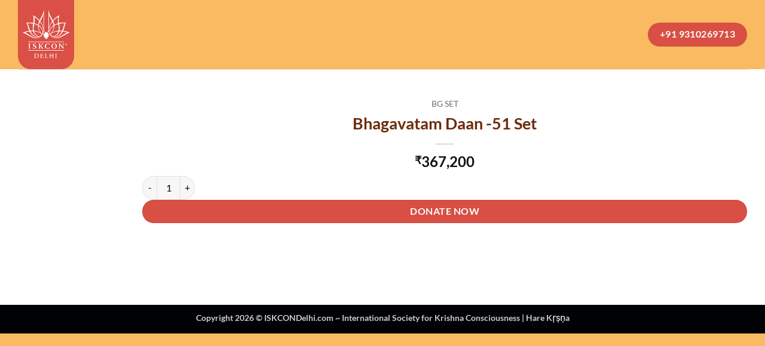

--- FILE ---
content_type: text/html; charset=UTF-8
request_url: https://donation.iskcondelhi.com/cause/bhagavatam-daan-51-set/
body_size: 8948
content:
<!DOCTYPE html><html lang="en-US" class="loading-site no-js"><head><meta charset="UTF-8" /><link rel="profile" href="http://gmpg.org/xfn/11" /><link rel="pingback" href="https://donation.iskcondelhi.com/xmlrpc.php" /><title>Bhagavatam Daan -51 Set &#8211; ISKCON Delhi&#039;s Donation Portal</title><meta name='robots' content='noindex, nofollow' /><meta name="viewport" content="width=device-width, initial-scale=1" /><script type='application/javascript' id='pys-version-script'>console.log('PixelYourSite PRO version 12.3.4.1');</script> <link rel='prefetch' href='https://donation.iskcondelhi.com/wp-content/themes/flatsome/assets/js/flatsome.js?ver=e2eddd6c228105dac048' /><link rel='prefetch' href='https://donation.iskcondelhi.com/wp-content/themes/flatsome/assets/js/chunk.slider.js?ver=3.20.4' /><link rel='prefetch' href='https://donation.iskcondelhi.com/wp-content/themes/flatsome/assets/js/chunk.popups.js?ver=3.20.4' /><link rel='prefetch' href='https://donation.iskcondelhi.com/wp-content/themes/flatsome/assets/js/chunk.tooltips.js?ver=3.20.4' /><link rel='prefetch' href='https://donation.iskcondelhi.com/wp-content/themes/flatsome/assets/js/woocommerce.js?ver=1c9be63d628ff7c3ff4c' /><link rel="alternate" type="application/rss+xml" title="ISKCON Delhi&#039;s Donation Portal &raquo; Feed" href="https://donation.iskcondelhi.com/feed/" /><link rel="alternate" type="application/rss+xml" title="ISKCON Delhi&#039;s Donation Portal &raquo; Comments Feed" href="https://donation.iskcondelhi.com/comments/feed/" /><link data-optimized="2" rel="stylesheet" href="https://donation.iskcondelhi.com/wp-content/litespeed/css/6d30ae7d4c26ed40fc384c2e5cacc6ff.css?ver=8fc36" /> <script type="text/javascript" src="https://donation.iskcondelhi.com/wp-includes/js/jquery/jquery.min.js" id="jquery-core-js"></script> <script type="text/javascript" id="pys-js-extra" src="[data-uri]" defer></script> <link rel="https://api.w.org/" href="https://donation.iskcondelhi.com/wp-json/" /><link rel="alternate" title="JSON" type="application/json" href="https://donation.iskcondelhi.com/wp-json/wp/v2/product/226" /><link rel="EditURI" type="application/rsd+xml" title="RSD" href="https://donation.iskcondelhi.com/xmlrpc.php?rsd" /><meta name="generator" content="WordPress 6.8.3" /><meta name="generator" content="WooCommerce 10.4.3" /><link rel="canonical" href="https://donation.iskcondelhi.com/cause/bhagavatam-daan-51-set/" /><link rel='shortlink' href='https://donation.iskcondelhi.com/?p=226' /><link rel="alternate" title="oEmbed (JSON)" type="application/json+oembed" href="https://donation.iskcondelhi.com/wp-json/oembed/1.0/embed?url=https%3A%2F%2Fdonation.iskcondelhi.com%2Fcause%2Fbhagavatam-daan-51-set%2F" /><link rel="alternate" title="oEmbed (XML)" type="text/xml+oembed" href="https://donation.iskcondelhi.com/wp-json/oembed/1.0/embed?url=https%3A%2F%2Fdonation.iskcondelhi.com%2Fcause%2Fbhagavatam-daan-51-set%2F&#038;format=xml" />
 <script>(function(w,d,s,l,i){w[l]=w[l]||[];w[l].push({'gtm.start':
new Date().getTime(),event:'gtm.js'});var f=d.getElementsByTagName(s)[0],
j=d.createElement(s),dl=l!='dataLayer'?'&l='+l:'';j.async=true;j.src=
'https://www.googletagmanager.com/gtm.js?id='+i+dl;f.parentNode.insertBefore(j,f);
})(window,document,'script','dataLayer','GTM-NDG2P6NT');</script> 	<noscript><style>.woocommerce-product-gallery{ opacity: 1 !important; }</style></noscript><link rel="icon" href="https://donation.iskcondelhi.com/wp-content/uploads/2021/10/cropped-isk-qr-logo-32x32.png" sizes="32x32" /><link rel="icon" href="https://donation.iskcondelhi.com/wp-content/uploads/2021/10/cropped-isk-qr-logo-192x192.png" sizes="192x192" /><link rel="apple-touch-icon" href="https://donation.iskcondelhi.com/wp-content/uploads/2021/10/cropped-isk-qr-logo-180x180.png" /><meta name="msapplication-TileImage" content="https://donation.iskcondelhi.com/wp-content/uploads/2021/10/cropped-isk-qr-logo-270x270.png" /></head><body class="wp-singular product-template-default single single-product postid-226 wp-theme-flatsome wp-child-theme-flatsome-child theme-flatsome woocommerce woocommerce-page woocommerce-no-js full-width lightbox nav-dropdown-has-arrow nav-dropdown-has-shadow nav-dropdown-has-border"><noscript><iframe src="https://www.googletagmanager.com/ns.html?id=GTM-NDG2P6NT"
height="0" width="0" style="display:none;visibility:hidden"></iframe></noscript><a class="skip-link screen-reader-text" href="#main">Skip to content</a><div id="wrapper"><div class="page-loader fixed fill z-top-3 nav-dark dark"><div class="page-loader-inner x50 y50 md-y50 md-x50 lg-y50 lg-x50 absolute"><div class="page-loader-logo" style="padding-bottom: 30px;"><a href="#" title="ISKCON Delhi&#039;s Donation Portal - Donate for Cause &#8211; Serving to Lord" rel="home">
<img width="365" height="450" src="https://donation.iskcondelhi.com/wp-content/uploads/2025/10/iskcon-delhi-new-logo-1.png" class="header_logo header-logo" alt="ISKCON Delhi&#039;s Donation Portal"/><img  width="365" height="450" src="https://donation.iskcondelhi.com/wp-content/uploads/2025/10/iskcon-delhi-new-logo-1.png" class="header-logo-dark" alt="ISKCON Delhi&#039;s Donation Portal"/></a></div><div class="page-loader-spin"><div class="loading-spin"></div></div></div></div><header id="header" class="header has-sticky sticky-jump sticky-hide-on-scroll"><div class="header-wrapper"><div id="masthead" class="header-main "><div class="header-inner flex-row container logo-left medium-logo-left" role="navigation"><div id="logo" class="flex-col logo"><a href="#" title="ISKCON Delhi&#039;s Donation Portal - Donate for Cause &#8211; Serving to Lord" rel="home">
<img width="365" height="450" src="https://donation.iskcondelhi.com/wp-content/uploads/2025/10/iskcon-delhi-new-logo-1.png" class="header_logo header-logo" alt="ISKCON Delhi&#039;s Donation Portal"/><img  width="365" height="450" src="https://donation.iskcondelhi.com/wp-content/uploads/2025/10/iskcon-delhi-new-logo-1.png" class="header-logo-dark" alt="ISKCON Delhi&#039;s Donation Portal"/></a></div><div class="flex-col show-for-medium flex-left"><ul class="mobile-nav nav nav-left "></ul></div><div class="flex-col hide-for-medium flex-left
flex-grow"><ul class="header-nav header-nav-main nav nav-left  nav-uppercase" ></ul></div><div class="flex-col hide-for-medium flex-right"><ul class="header-nav header-nav-main nav nav-right  nav-uppercase"><li class="html header-button-1"><div class="header-button">
<a href="tel:+919310269713" class="button primary is-large" style="border-radius:99px;">
<span>+91 9310269713</span>
</a></div></li></ul></div><div class="flex-col show-for-medium flex-right"><ul class="mobile-nav nav nav-right "><li class="html header-button-1"><div class="header-button">
<a href="tel:+919310269713" class="button primary is-large" style="border-radius:99px;">
<span>+91 9310269713</span>
</a></div></li></ul></div></div><div class="container"><div class="top-divider full-width"></div></div></div><div class="header-bg-container fill"><div class="header-bg-image fill"></div><div class="header-bg-color fill"></div></div></div></header><main id="main" class=""><div class="shop-container"><div class="container"><div class="woocommerce-notices-wrapper"></div></div><div id="product-226" class="product type-product post-226 status-publish first instock product_cat-bg-set virtual purchasable product-type-simple"><div class="product-container"><div class="product-main"><div class="row content-row mb-0"><div class="product-gallery col large-2"><div class="product-images relative mb-half has-hover woocommerce-product-gallery woocommerce-product-gallery--without-images woocommerce-product-gallery--columns-4 images" data-columns="4"><div class="badge-container is-larger absolute left top z-1"></div><div class="image-tools absolute top show-on-hover right z-3"></div><div class="woocommerce-product-gallery__wrapper product-gallery-slider slider slider-nav-small mb-half disable-lightbox"
data-flickity-options='{
"cellAlign": "center",
"wrapAround": true,
"autoPlay": false,
"prevNextButtons":true,
"adaptiveHeight": true,
"imagesLoaded": true,
"lazyLoad": 1,
"dragThreshold" : 15,
"pageDots": false,
"rightToLeft": false       }'><div class="woocommerce-product-gallery__image--placeholder"><img src="https://donation.iskcondelhi.com/wp-content/uploads/woocommerce-placeholder-510x510.png" alt="Awaiting product image" class="wp-post-image" /></div></div><div class="image-tools absolute bottom left z-3"></div></div></div><div class="product-info summary col-fit col entry-summary product-summary text-center form-flat"><nav class="woocommerce-breadcrumb breadcrumbs uppercase" aria-label="Breadcrumb"><a href="https://donation.iskcondelhi.com/product-category/bg-set/">BG Set</a></nav><h1 class="product-title product_title entry-title">
Bhagavatam Daan -51 Set</h1><div class="is-divider small"></div><div class="price-wrapper"><p class="price product-page-price ">
<span class="woocommerce-Price-amount amount"><bdi><span class="woocommerce-Price-currencySymbol">&#8377;</span>367,200</bdi></span></p></div><form class="cart" action="https://donation.iskcondelhi.com/cause/bhagavatam-daan-51-set/" method="post" enctype='multipart/form-data'><div class="ux-quantity quantity buttons_added form-flat">
<input type="button" value="-" class="ux-quantity__button ux-quantity__button--minus button minus is-form" aria-label="Reduce quantity of Bhagavatam Daan -51 Set">				<label class="screen-reader-text" for="quantity_697709d94d456">Bhagavatam Daan -51 Set quantity</label>
<input
type="number"
id="quantity_697709d94d456"
class="input-text qty text"
name="quantity"
value="1"
aria-label="Product quantity"
min="1"
max=""
step="1"
placeholder=""
inputmode="numeric"
autocomplete="off"
/>
<input type="button" value="+" class="ux-quantity__button ux-quantity__button--plus button plus is-form" aria-label="Increase quantity of Bhagavatam Daan -51 Set"></div>
<button type="submit" name="add-to-cart" value="226" class="single_add_to_cart_button button alt">Donate Now</button></form><p class="first-payment-date"><small></small></p></div><div id="product-sidebar" class="mfp-hide"><div class="sidebar-inner"></div></div></div></div><div class="product-footer"><div class="container"></div></div></div></div></div></main><footer id="footer" class="footer-wrapper"><div class="absolute-footer dark medium-text-center text-center"><div class="container clearfix"><div class="footer-primary pull-left"><div class="copyright-footer">
<strong>Copyright 2026 © ISKCONDelhi.com ~ International Society for Krishna Consciousness | Hare Kṛṣṇa</div></div></div></div></footer></div><div id="main-menu" class="mobile-sidebar no-scrollbar mfp-hide"><div class="sidebar-menu no-scrollbar "><ul class="nav nav-sidebar nav-vertical nav-uppercase" data-tab="1"></ul></div></div> <script type="speculationrules">{"prefetch":[{"source":"document","where":{"and":[{"href_matches":"\/*"},{"not":{"href_matches":["\/wp-*.php","\/wp-admin\/*","\/wp-content\/uploads\/*","\/wp-content\/*","\/wp-content\/plugins\/*","\/wp-content\/themes\/flatsome-child\/*","\/wp-content\/themes\/flatsome\/*","\/*\\?(.+)"]}},{"not":{"selector_matches":"a[rel~=\"nofollow\"]"}},{"not":{"selector_matches":".no-prefetch, .no-prefetch a"}}]},"eagerness":"conservative"}]}</script> <div class="sticky-add-to-cart-wrapper"><div class="sticky-add-to-cart" data-product-id="226"><div class="sticky-add-to-cart__product type-product post-226 status-publish first instock product_cat-bg-set virtual purchasable product-type-simple">
<img width="100" height="100" src="https://donation.iskcondelhi.com/wp-content/uploads/woocommerce-placeholder-100x100.png" class="attachment-woocommerce_gallery_thumbnail size-woocommerce_gallery_thumbnail sticky-add-to-cart-img" alt="Placeholder" decoding="async" loading="lazy" srcset="https://donation.iskcondelhi.com/wp-content/uploads/woocommerce-placeholder-100x100.png 100w, https://donation.iskcondelhi.com/wp-content/uploads/woocommerce-placeholder-510x510.png 510w, https://donation.iskcondelhi.com/wp-content/uploads/woocommerce-placeholder.png 1200w" sizes="auto, (max-width: 100px) 100vw, 100px" /><div class="product-title-small hide-for-small"><strong>Bhagavatam Daan -51 Set</strong></div><form class="cart" action="https://donation.iskcondelhi.com/cause/bhagavatam-daan-51-set/" method="post" enctype='multipart/form-data'><div class="ux-quantity quantity buttons_added form-flat">
<input type="button" value="-" class="ux-quantity__button ux-quantity__button--minus button minus is-form" aria-label="Reduce quantity of Bhagavatam Daan -51 Set">				<label class="screen-reader-text" for="quantity_697709d95028b">Bhagavatam Daan -51 Set quantity</label>
<input
type="number"
id="quantity_697709d95028b"
class="input-text qty text"
name="quantity"
value="1"
aria-label="Product quantity"
min="1"
max=""
step="1"
placeholder=""
inputmode="numeric"
autocomplete="off"
/>
<input type="button" value="+" class="ux-quantity__button ux-quantity__button--plus button plus is-form" aria-label="Increase quantity of Bhagavatam Daan -51 Set"></div>
<button type="submit" name="add-to-cart" value="226" class="single_add_to_cart_button button alt">Donate Now</button></form></div></div></div> <script type="application/ld+json">{"@context":"https://schema.org/","@graph":[{"@context":"https://schema.org/","@type":"BreadcrumbList","itemListElement":[{"@type":"ListItem","position":1,"item":{"name":"BG Set","@id":"https://donation.iskcondelhi.com/product-category/bg-set/"}},{"@type":"ListItem","position":2,"item":{"name":"Bhagavatam Daan -51 Set","@id":"https://donation.iskcondelhi.com/cause/bhagavatam-daan-51-set/"}}]},{"@context":"https://schema.org/","@type":"Product","@id":"https://donation.iskcondelhi.com/cause/bhagavatam-daan-51-set/#product","name":"Bhagavatam Daan -51 Set","url":"https://donation.iskcondelhi.com/cause/bhagavatam-daan-51-set/","description":"","sku":"BG-SET-51","offers":[{"@type":"Offer","priceSpecification":[{"@type":"UnitPriceSpecification","price":"367200","priceCurrency":"INR","valueAddedTaxIncluded":false,"validThrough":"2027-12-31"}],"priceValidUntil":"2027-12-31","availability":"https://schema.org/InStock","url":"https://donation.iskcondelhi.com/cause/bhagavatam-daan-51-set/","seller":{"@type":"Organization","name":"ISKCON Delhi&amp;#039;s Donation Portal","url":"https://donation.iskcondelhi.com"}}]}]}</script><noscript><img height="1" width="1" style="display: none;" src="https://www.facebook.com/tr?id=505425624251795&ev=ViewContent&noscript=1&eid=505425624251795fde601b0-b51e-4e0d-827c-4818b6183b7c&cd%5Bcontent_ids%5D=%5B%22226%22%5D&cd%5Bcontent_type%5D=product&cd%5Bvalue%5D=367200&cd%5Bcurrency%5D=INR&cd%5Bcontents%5D=%5B%7B%22id%22%3A%22226%22%2C%22quantity%22%3A1%7D%5D&cd%5Bproduct_price%5D=367200&cd%5Bcontent_name%5D=Bhagavatam+Daan+-51+Set&cd%5Bcategory_name%5D=BG+Set&cd%5Bpage_title%5D=Bhagavatam+Daan+-51+Set&cd%5Bpost_type%5D=product&cd%5Bpost_id%5D=226&cd%5Bplugin%5D=PixelYourSite&cd%5Bevent_url%5D=donation.iskcondelhi.com%2Fcause%2Fbhagavatam-daan-51-set%2F&cd%5Buser_role%5D=guest" alt=""></noscript>
<noscript><img height="1" width="1" style="display: none;" src="https://www.facebook.com/tr?id=505425624251795&ev=PageView&noscript=1&eid=505425624251795f98dfc14-ab4e-4dcc-8278-b3876d00d0f9&cd%5Bcategories%5D=BG+Set&cd%5Bpage_title%5D=Bhagavatam+Daan+-51+Set&cd%5Bpost_type%5D=product&cd%5Bpost_id%5D=226&cd%5Bplugin%5D=PixelYourSite&cd%5Bevent_url%5D=donation.iskcondelhi.com%2Fcause%2Fbhagavatam-daan-51-set%2F&cd%5Buser_role%5D=guest" alt=""></noscript> <script type="text/javascript" src="https://donation.iskcondelhi.com/wp-content/plugins/litespeed-cache/assets/js/instant_click.min.js" id="litespeed-cache-js" defer="defer" data-wp-strategy="defer"></script> <script data-optimized="1" src="https://donation.iskcondelhi.com/wp-content/litespeed/js/b46ef60ddb762d5af02472e1ed6ff4c6.js?ver=8fc36" defer></script></body></html>
<!-- Page optimized by LiteSpeed Cache @2026-01-26 11:59:45 -->

<!-- Page supported by LiteSpeed Cache 7.7 on 2026-01-26 11:59:45 -->